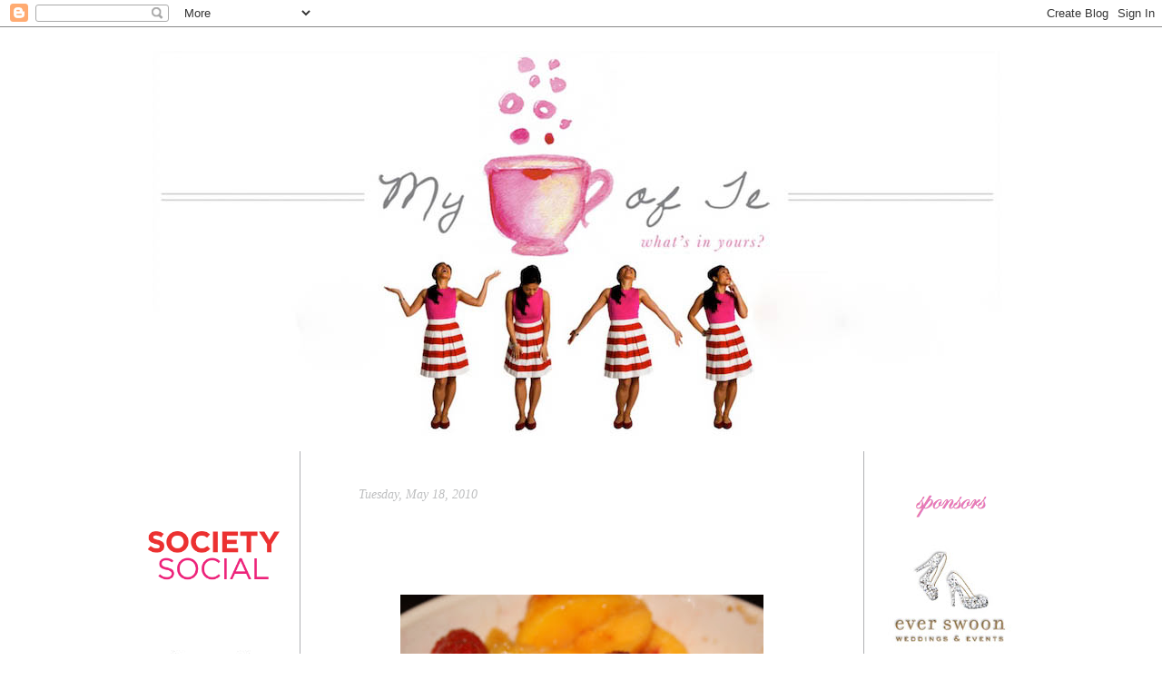

--- FILE ---
content_type: text/html; charset=UTF-8
request_url: https://cupofte.blogspot.com/2010/05/food-adventures-peach-and-strawberry_18.html
body_size: 15502
content:
<!DOCTYPE html>
<html dir='ltr' xmlns='http://www.w3.org/1999/xhtml' xmlns:b='http://www.google.com/2005/gml/b' xmlns:data='http://www.google.com/2005/gml/data' xmlns:expr='http://www.google.com/2005/gml/expr'>
<head>
<link href='https://www.blogger.com/static/v1/widgets/2944754296-widget_css_bundle.css' rel='stylesheet' type='text/css'/>
<meta content='text/html; charset=UTF-8' http-equiv='Content-Type'/>
<meta content='blogger' name='generator'/>
<link href='https://cupofte.blogspot.com/favicon.ico' rel='icon' type='image/x-icon'/>
<link href='http://cupofte.blogspot.com/2010/05/food-adventures-peach-and-strawberry_18.html' rel='canonical'/>
<link rel="alternate" type="application/atom+xml" title="My Cup of Te - Atom" href="https://cupofte.blogspot.com/feeds/posts/default" />
<link rel="alternate" type="application/rss+xml" title="My Cup of Te - RSS" href="https://cupofte.blogspot.com/feeds/posts/default?alt=rss" />
<link rel="service.post" type="application/atom+xml" title="My Cup of Te - Atom" href="https://www.blogger.com/feeds/8913802945174693947/posts/default" />

<link rel="alternate" type="application/atom+xml" title="My Cup of Te - Atom" href="https://cupofte.blogspot.com/feeds/9015661060878562813/comments/default" />
<!--Can't find substitution for tag [blog.ieCssRetrofitLinks]-->
<link href='https://blogger.googleusercontent.com/img/b/R29vZ2xl/AVvXsEiLhZMGTwbFTc41Bymf5nfFkQkArN1-UCLfxj_8dX1ujqkwTBeoRlNnrpmZRpC2Lm4SS5wa-2QrPh3-dAQiVx2vjE-78RL0omZs_z0PtOpGcneUz2QVPLjPvpHD6EV6CZZX_2-llFYcuWA/s400/strawberry+and+peach+crumble.JPG' rel='image_src'/>
<meta content='http://cupofte.blogspot.com/2010/05/food-adventures-peach-and-strawberry_18.html' property='og:url'/>
<meta content='Food Adventures: Peach and Strawberry Crumble' property='og:title'/>
<meta content='The fresh filling! Ready to go into the oven for 45 minutes! and voila, bon appetit! Imagine a long work day... ...full of only salads  and ...' property='og:description'/>
<meta content='https://blogger.googleusercontent.com/img/b/R29vZ2xl/AVvXsEiLhZMGTwbFTc41Bymf5nfFkQkArN1-UCLfxj_8dX1ujqkwTBeoRlNnrpmZRpC2Lm4SS5wa-2QrPh3-dAQiVx2vjE-78RL0omZs_z0PtOpGcneUz2QVPLjPvpHD6EV6CZZX_2-llFYcuWA/w1200-h630-p-k-no-nu/strawberry+and+peach+crumble.JPG' property='og:image'/>
<title>My Cup of Te: Food Adventures: Peach and Strawberry Crumble</title>
<link href='http://www.iconj.com/ico/p/h/phzxm3og6d.ico' rel='shortcut icon' type='image/x-icon'/>
<style id='page-skin-1' type='text/css'><!--
/*
-----------------------------------------------
Lindsay Nicole Design Studio
Custom Blogger Designs
&#169; December 2010
----------------------------------------------- */
/* Variable definitions
========================
<Variable name="bodybgColor" description="Body Background Color"
type="color" default="#FFBBE8">
<Variable name="blogframeColor" description="Blog Background Color"
type="color" default="#800040">
<Variable name="blogBorderColor" description="Blog Border Color"
type="color" default="#800040">
<Variable name="headerbgColor" description="Header Background Color"
type="color" default="#ffffff">
<Variable name="headerBorderColor" description="Header Border Color"
type="color" default="#800040">
<Variable name="blogTitleColor" description="Blog Title Color"
type="color" default="#800040">
<Variable name="blogDescriptionColor" description="Blog Description Color"
type="color" default="#800040">
<Variable name="linkbarbgColor" description="Linkbar Background Color"
type="color" default="#C94093">
<Variable name="linkbarmainBorderColor" description="Linkbar Main Border Color"
type="color" default="#C94093">
<Variable name="linkbarBorderColor" description="Linkbar Border Color"
type="color" default="#9D1961">
<Variable name="linkbarTextColor" description="Linkbar Text Color"
type="color" default="#ffffff">
<Variable name="linkbarTextBgColor" description="Linkbar Text Background Color"
type="color" default="#ffffff">
<Variable name="linkbarHoverBgColor" description="Linkbar Hover Background Color"
type="color" default="#ffffff">
<Variable name="linkbarHoverTextColor" description="Linkbar Hover Text Color"
type="color" default="#9D1961">
<Variable name="contentbgColor" description="Content Background Color"
type="color" default="#ffffff">
<Variable name="contentBorderColor" description="Content Border Color"
type="color" default="#9D1961">
<Variable name="postbgColor" description="Post Background Color"
type="color" default="#ffffff">
<Variable name="postBorderColor" description="Post Border Color"
type="color" default="#ffffff">
<Variable name="postTitleColor" description="Post Title Color"
type="color" default="#000000">
<Variable name="posttitlebgColor" description="Post Title Background Color"
type="color" default="#000000">
<Variable name="posttitleBorderColor" description="Post Title Border Color"
type="color" default="#000000">
<Variable name="dateHeaderColor" description="Date Header Color"
type="color" default="#000000">
<Variable name="dateHeaderHoverColor" description="Date Header Hover Color"
type="color" default="#000000">
<Variable name="textColor" description="Text Color"
type="color" default="#191919">
<Variable name="mainLinkColor" description="Main Link Color"
type="color" default="#333333">
<Variable name="mainHoverLinkColor" description="Main Hover Link Color"
type="color" default="#9D1961">
<Variable name="mainVisitedLinkColor" description="Main Visited Link Color"
type="color" default="#9D1961">
<Variable name="blockquotebgColor" description="Blockquote Background Color"
type="color" default="#191919">
<Variable name="blockquoteBorderColor" description="Blockquote Border Color"
type="color" default="#191919">
<Variable name="blockQuoteColor" description="Blockquote Color"
type="color" default="#191919">
<Variable name="codeTextColor" description="Code Text Color"
type="color" default="#660000">
<Variable name="imagebgColor" description="Photo Background Color"
type="color" default="#f5f5f5">
<Variable name="imageBorderColor" description="Photo Border Color"
type="color" default="#f5f5f5">
<Variable name="postfooterBgColor" description="Postfooter Background Color"
type="color" default="#b8659C">
<Variable name="postfooterBorderColor" description="Postfooter Border Color"
type="color" default="#b8659C">
<Variable name="postfooterTextColor" description="Postfooter Text Color"
type="color" default="#b8659C">
<Variable name="postfooterLinkColor" description="Postfooter Link Color"
type="color" default="#b8659C">
<Variable name="commentTabLinkColor" description="Comment Tab Link Color"
type="color" default="#b8659C">
<Variable name="feedlinksColor" description="Feed Links Color"
type="color" default="#9D1961">
<Variable name="sidebar1bgColor" description="Sidebar1 Background Color"
type="color" default="#FFBBE8">
<Variable name="sidebar1BorderColor" description="Sidebar1 Border Color"
type="color" default="#C94093">
<Variable name="sidebar1HeaderBgColor" description="Sidebar1 Header Background Color"
type="color" default="#ffffff">
<Variable name="sidebar1HeaderBorderColor" description="Sidebar1 Header Border Color"
type="color" default="#C94093">
<Variable name="sidebar1HeaderColor" description="Sidebar1 Header Color"
type="color" default="#000000">
<Variable name="sidebar1TextColor" description="Sidebar1 Text Color"
type="color" default="#9D1961">
<Variable name="sidebar1LinkColor" description="Sidebar1 Link Color"
type="color" default="#9D1961">
<Variable name="sidebar1HoverLinkColor" description="Sidebar1 Hover Link Color"
type="color" default="#000000">
<Variable name="sidebar1VisitedLinkColor" description="Sidebar1 Visited Link Color"
type="color" default="#000000">
<Variable name="sidebarListLineColor" description="Sidebar List Line Color"
type="color" default="#000000">
<Variable name="profileBorderColor" description="Profile Border Color"
type="color" default="#000000">
<Variable name="commentbgColor" description="Comment Background Color"
type="color" default="#9D1961">
<Variable name="commentBorderColor" description="Comment Border Color"
type="color" default="#C94093">
<Variable name="commentboxBgColor" description="Comment Box Background Color"
type="color" default="#9D1961">
<Variable name="commentboxBorderColor" description="Comment Box Border Color"
type="color" default="#C94093">
<Variable name="commentTitleColor" description="Comment Header Color"
type="color" default="#000000">
<Variable name="commentauthorBgColor" description="Comment Author Background Color"
type="color" default="#9D1961">
<Variable name="commentauthorColor" description="Comment Author Color"
type="color" default="#9D1961">
<Variable name="commentTimeStampColor" description="Comment Timestamp Color"
type="color" default="#C94093">
<Variable name="commentTextColor" description="Comment Text Color"
type="color" default="#4c4c4c">
<Variable name="footerbgColor" description="Footer Background Color"
type="color" default="#ffffff">
<Variable name="footerBorderColor" description="Footer Border Color"
type="color" default="#000000">
<Variable name="footerHeaderColor" description="Footer Header Color"
type="color" default="#000000">
<Variable name="footerTextColor" description="Footer Text Color"
type="color" default="#C94093">
<Variable name="footerLinkColor" description="Footer Link Color"
type="color" default="#C94093">
<Variable name="footerHoverLinkColor" description="Footer Hover Link Color"
type="color" default="#C94093">
<Variable name="footerVisitedLinkColor" description="Footer Visited Link Color"
type="color" default="#C94093">
<Variable name="blogTitleFont" description="Blog Title Font"
type="font"
default="normal bold 273% Georgia, Times, serif"
>
<Variable name="blogDescriptionFont" description="Blog Description Font"
type="font"
default="normal normal 104% georgia,helvetica,verdana,Georgia, serif"
>
<Variable name="linkbarTextFont" description="Linkbar Text Font"
type="font"
default="normal normal 77% Verdana, sans-serif"
>
<Variable name="postTitleFont" description="Post Title Font"
type="font"
default="normal bold 180% Georgia, Times, serif"
>
<Variable name="dateHeaderFont" description="Date Header Font"
type="font"
default="normal bold 117% Arial, sans-serif"
>
<Variable name="textFont" description="Text Font"
type="font"
default="normal normal 90% Arial, sans-serif"
>
<Variable name="quoteFont" description="Blog Quote Font"
type="font"
default="normal normal 92% helvetica,tahoma,verdana,arial,times,Sans-serif"
>
<Variable name="sidebarHeaderFont" description="Sidebar Title Font"
type="font"
default="normal bold 117% Arial, sans-serif"
>
<Variable name="sidebarTextFont" description="Sidebar Text Font"
type="font"
default="normal normal 78% Arial, Verdana, sans-serif"
>
<Variable name="postfooterTextFont" description="Post-Footer Text Font"
type="font"
default="normal normal 93% Arial, sans-serif"
>
<Variable name="feedlinksTextFont" description="Feedlinks Text Font"
type="font"
default="normal normal 93% Arial, sans-serif"
>
<Variable name="commentTitleFont" description="Comment Title Font"
type="font"
default="normal bold 120% Arial, sans-serif"
>
<Variable name="commentTextFont" description="Comment Text Font"
type="font"
default="normal normal 95% Arial, sans-serif"
>
<Variable name="footerHeaderFont" description="Footer Header Font"
type="font"
default="normal bold 131% Trebuchet, Trebuchet MS, Arial, sans-serif"
>
<Variable name="footerTextFont" description="Footer Text Font"
type="font"
default="normal normal 76% Trebuchet, Trebuchet MS, Arial, sans-serif"
>
*/
* {margin:0; padding:0;}
body {
margin: 0px 0px 0px 0px;
padding: 0px 0px 0px 0px;
text-align: center;
color: #86878a;
font-family: arial,verdana,helvetica,tahoma,Sans-serif;
font-size: 100%;
width: 100%;
}
#outer-wrapper {
margin: 0 auto;   /* auto - to make the template lay in the screen center */
padding: 0px 0px 0px 0px;
margin-top: 0px;
margin-bottom: 0px;
position: relative;
width: 960px;
text-align: center;
}
#blog-wrapper {
margin: 0 auto;   /* auto - to make the template lay in the screen center */
padding: 0px;
margin-top: 0px;
margin-bottom: 0px;
text-align: center;
position: relative;
width: 960px;
background: #ffffff;
border: 0px double #ffffff;
}
#spacer {clear: both; margin: 0; padding: 0;}
a {color: #191919; text-decoration: none;}
a:hover {color: #191919; text-decoration: none;}
a:visited {color: #262626; text-decoration: none;}
#header-wrapper {
margin: 0px 0px 0px 0px;
padding: 0px;
padding-top: 10px;
padding-bottom: 0px;
width: 960px;
text-align: right;
background: #ffffff;
font: normal normal 151% Century Gothic, monospace;
color: #333333;
}
#header .widget {
margin: 0px 0px 0px 0px;
padding: 0px 0px 0px 0px;
text-align:right;
}
#header {
width: 960px;
margin: 0px 0px 0px 0px;
padding: 0px 0px 0px 0px;
text-align: right;
}
#header a img {
margin: 0px 0px 0px 0px;
padding: 0px 0px 0px 0px;
border: 0;
}
#content-wrapper {
width: 960px;
margin: 10px 0px 0px 0px;
padding: 0px 0px 0px 0px;
position: relative;
background: #ffffff;
border-left: 0px solid #ffffff;
border-right: 0px solid #ffffff;
word-wrap: break-word; /* fix for long text breaking sidebar float in IE */
overflow: hidden; /* fix for long non-text content breaking IE sidebar float */
}
#main-wrapper {
width: 500px;
margin: 0px 0px 40px 0px;
padding: 0px 60px 0px 60px;
border-right: 1px solid #b0b1b4;
border-left: 1px solid #b0b1b4;
word-wrap: break-word; /* fix for long text breaking sidebar float in IE */
overflow: hidden; /* fix for long non-text content breaking IE sidebar float */
}
#main {
margin: 0px 0px 0px 0px;
padding: 0px 0 0 0;
color: #86878a;
font: normal normal 15px Baskerville, Times New Roman, Serif;
}
#main .widget {
margin: 40px 0px 20px 0px;
padding: 0px 0 0 0;
color: #86878a;
font: normal normal 15px Baskerville, Times New Roman, Serif;
}
.main h2 {
margin: 0px 0px 20px 0px;
padding: 0px 0px 0px 0px;
color: #ffffff;
font: normal normal 173% Baskerville, monospace;;
background: #transparent;
text-decoration: none;
text-transform: lowercase;
text-align: left;
line-height: 1.4em;
}
.post {
margin: 0px 0px 0px 0px;
padding: 0px 0px 0px 0px;
line-height: 1.4em;
text-align:justify;
background: #ffffff;
}
.post h3 {
margin: 0px 0px 20px 0px;
padding: 0px 0px 0px 0px;
color: #ffffff;
font: normal normal 173% Baskerville, monospace;;
background: #transparent;
text-decoration: none;
text-transform: lowercase;
text-align: left;
line-height: 1.4em;
}
.post h3 a, .post h3 a:visited {
color: #ffffff;
text-decoration: none;
}
.post h3 a:hover {
color: #333333;
text-decoration: none;
}
.post-header-line-1 {
margin: 0px 0px 10px 4px;
padding: 0px 0px 0px 0px;
background: #ffffff;
text-align: left;
font: italic normal 14px Baskerville, Times New Roman, Serif;
color: #bebfc0;
text-decoration: none;
border-top: 0px solid #4c4c4c;
border-bottom: 0px dotted #4c4c4c;
}
.post-header-line-1 a {
color: #333333;
text-decoration: none;
}
.post-header-line-1 a:hover {
color: #333333;
text-decoration: none;
}
h2.date-header {
margin: 0px 0px 0px 0px;
padding: 0px 0px 0px 0px;
text-align: left;
font: italic normal 14px Baskerville, Times New Roman, Serif;
color: #bebfc0;
text-decoration: none;
}
.date-header span {
margin: 0px 0px 0px 0px;
padding: 0px 0px 0px 0px;
}
.post-body p {
/* Fix bug in IE5/Win with italics in posts */
margin: 0px 0px 0px 0px;
padding: 1px 0px 1px 0px;
display: inline; /* to fix floating-ads wrapping problem in IE */
height: 1%;
overflow: visible;
}
.post-body p a, .post-body p a:visited {
color: #191919;
text-decoration: none;
}
.post-body a:hover {
color: #191919;text-decoration: none;
}
.post ul {
margin: 0px 0px 0px 0px;
padding: 12px 0px 12px 30px;
list-style-type: disc;
font-size: 95%;
}
.post ol {
margin: 0px 0px 0px 0px;
padding: 12px 0px 12px 30px;
font-size: 95%;
}
.post li {
margin: 0px 0px 0px 0px;
padding: 0px 0px 8px 0px;
}
a img {
margin: 0px 0px 0px 0px;
padding: 0px 0px 0px 0px;
border: 0px;
}
.post img {
margin: 0px 0px 0px 0px;
background: #ffffff;
border: 0px solid #ffffff;
}
.post-footer {
display: block;
margin: 30px 0px 50px 0px;
padding: 0px 0px 0px 0px;
text-align: left;
font: italic normal 14px Baskerville, Times New Roman, Serif;
color: #bebfc0;
font-weight: normal;
line-height: 1.5em;
text-decoration: none;
text-transform: none;
height: 48px;
background: url(https://lh3.googleusercontent.com/blogger_img_proxy/AEn0k_vY7z-RG33mL4FMLFY1gB9WCei5h89roASyakKcaHsg7c74XTmVU3dfuInNcMsVQGeyALYRomhqzX2D6zCG1OBn0EPNcbf3sSKKH76Y2qrND9aFMlGGbA=s0-d) no-repeat;
}
.post-footer-line {
margin: 0px 0px 0px 0px;
padding: 0px 0px 0px 0px;
}
.post-footer-line-1, .post-footer-line-2, .post-footer-line-3 {
margin: 0px 0px 0px 0px;
padding: 0px 0px 0px 0px;
}
.post-footer a {
color: #bebfc0;
text-decoration: none;
}
.post-footer a:hover {
color: #bebfc0;
text-decoration: none;
}
.post-footer .post-comment-link a {
margin: 0px 0px 0px 0px;
padding: 0px 0px 0px 0px;
color: #bebfc0;
font-weight: none;
text-decoration: none;
}
.post-footer .post-comment-link a:hover {
color: #191919;
font-weight: normal;
text-decoration: none;
}
.post-footer .post-icons {
margin: 0px 0px 0px 0px;
padding: 0px 0px 0px 0px;
}
.post-footer img {
margin: 0px 0px 0px 0px;
padding: 0px 0px 0px 0px;
background: #ffffff;
}
#blog-pager {
margin: 0px 20px 0px 20px;
padding: 0px 0px 0px 0px;
text-align: center;
font: italic normal 18px Baskerville, Times New Roman, Serif;;
color: #86878a;
}
#blog-pager a {color: #86878a}
#blog-pager a:hover {color: #191919}
#blog-pager-newer-link {
float: left;
margin: 0px 0px 0px 0px;
padding: 0px 0px 0px 0px;
}
#blog-pager-older-link {
float: right;
margin: 0px 0px 0px 0px;
padding: 0px 0px 0px 0px;
}
.feed-links {
margin: 10px 80px 0px 80px;
padding: 0px 0px 0px 0px;
clear: both;
text-align: center;
font: italic normal 18px Baskerville, Times New Roman, Serif;;
color: #86878a;
}
.feed-links a, .feed-links a:visited {color: #86878a}
.feed-links a:hover {color: #191919}
blockquote {
margin: 15px 50px 15px 50px;
padding: 8px 12px 8px 12px;
font: normal normal 105% Baskerville, Times New Roman, Serif;;
color: #4c4c4c;
background: #ffffff;
border-top: 1px solid #ffffff;
border-bottom: 1px solid #ffffff;
}
code {
color: #4c4c4c;
font-size: 110%;
}
#side-wrapper1 {
width: 150px;
float: left;
margin: 40px 20px 0px 0px;
padding: 0px 0px 0px 0px;
word-wrap: break-word; /* fix for long text breaking sidebar float in IE */
overflow: hidden; /* fix for long non-text content breaking IE sidebar float */
position: relative;
z-index: 1;
}
#side-wrapper {
float: left;
margin: 0px 0px 0px 0px;
padding: 0px 0px 0px 0px;
word-wrap: break-word; /* fix for long text breaking sidebar float in IE */
overflow: hidden; /* fix for long non-text content breaking IE sidebar float */
}
.sidebar {
margin: 0px 0px 0px 0px;
padding: 0px 0px 0px 0px;
text-align: center;
font: italic normal 15px Baskerville, Times New Roman, Serif;
}
#sidebar1 {
width: 150px;
margin: 0px 0px 0px 0px;
padding: 0px 0px 0px 0px;
color: #9e9ea1;
line-height: 1.4em;
text-align:center;
border-top: 0px dotted #ffffff;
}
#sidebar1 .widget {
margin: 0px 0px 15px 0px;
padding: 0px 0px 0px 0px;
background: #ffffff;
border: 0px solid #ffffff;
}
#sidebar1 h2 {
margin: 0;
padding: 0;
visibility: hidden;
display: none;
}
.sidebar ul {
margin: 0px 0px 0px 0px;
padding: 0px 0px 0px 0px;
}
.sidebar li {
margin: 0px 0px 0px 0px;
padding: 0px 0px 0px 0px;
line-height: 1.8em;
list-style-type: none;
border-bottom: 0px solid #ffffff;
}
#sidebar1 a {
color: #9e9ea1;
text-decoration: none;
}
#sidebar1 a:hover {
text-decoration: none;
color: #4c4c4c;
}
#sidebar1 a:visited {
text-decoration: none;
color: #9e9ea1;
}
#side-wrapper2 {
width: 150px;
float: right;
position: relative;
margin: 40px 0px 0px 0px;
padding: 0px 0px 0px 0px;
word-wrap: break-word; /* fix for long text breaking sidebar float in IE */
overflow: hidden; /* fix for long non-text content breaking IE sidebar float */
}
#sidebar2 {
width: 150px;
margin: 0px 0px 0px 0px;
padding: 0px 0px 0px 0px;
color: #9e9ea1;
line-height: 1.4em;
text-align:center;
font-weight: light;
border-top: 0px dotted #ffffff;
}
#sidebar2 .widget {
margin: 0px 0px 0px 0px;
padding: 0px 0px 0px 0px;
background: #ffffff;
border: 0px solid #ffffff;
}
#sidebar2 h2 {
margin: 0px 0px 0px 0px;
padding: 0px 0px 0px 0px;
text-align: center;
color: #ffffff;
font: normal normal 15px Baskerville, Times New Roman, Serif;
text-transform: lowercase;
text-decoration: none;
background: #ffffff;
border-bottom: 0px solid #918c7f;
border-top: 0px dotted #918c7f;
}
#sidebar2 a {
color: #9e9ea1;
text-decoration: none;
}
#sidebar2 a:hover {
text-decoration: none;
color: #4c4c4c;
}
#sidebar2 a:visited {
text-decoration: none;
color: #9e9ea1;
}
.sidebar img {
text-align: center;
margin: 0px 0px 0px 0px;
padding: 0px 0px 0px 0px;
border: 0px solid #ffffff;
}
.sidebar a img {
text-align: center;
margin: 0px 0px 0px 0px;
padding: 0px 0px 0px 0px;
border: 0px solid #ffffff;
}
.sidebar a .profile-img {
text-align: center;
margin: 0px 10px 0px 10px;
padding: 0px 0px 0px 0px;
border: 0px solid #ffffff;
}
.profile-textblock {
margin: 0px 0px 0px 0px;
padding: 3px 0px 3px 0px;
line-height: 1.4em;
/* border-top: 1px solid #ffffff;
border-bottom: 1px solid #ffffff; */
}
.profile-datablock {
margin: 2px 0px 5px 0px;
padding: 0px 0px 0px 0px;
}
.profile-data {
margin: 0px 0px 0px 0px;
padding: 0px 0px 0px 0px;
font-weight: normal;
font-style: italic;
}
.profile-link {
margin: 0px 0px 0px 0px;
padding: 0px 0px 0px 0px;
}
#comments {
margin: 0px 20px 0px 20px;
padding: 0px 30px 0px 30px;
text-align: left;
color: #86878a;
font: normal normal 14px Baskerville, Times New Roman, Serif;;
line-height: 1.4em;
}
.comments-singleblock {
margin: 0px 0px 10px 0px;
padding: 0px 0px 0px 0px;
background: #ffffff;
float: left;
border-bottom: 1px solid #ffffff;
}
/* comment-header */
#comments h4, .comment-form h3 {
margin: 30px 0px 20px 0px;
padding: 0px 0px 0px 0px;
color: #86878a;
font: normal normal 16px Baskerville, Garamond, monospace;
}
.deleted-comment {
font-style:italic;
color:gray;
margin: 5px 0px 5px 0px;
}
.comment-author {
margin: 20px 0px 0px 0px;
padding: 0px 0px 0px 0px;
color: #86878a;
font-weight: normal;
background: #ffffff;
border-bottom: 0px solid #ffffff;
}
.comment-author a {color: #86878a; text-decoration: none;}
.comment-author a:hover {color: #86878a; text-decoration: underline;}
.comment-author a:visited {color: #86878a; text-decoration: none;}
.comment-body {margin: 0; padding: 1px 0px 0px 30px;}
.comment-body p {margin: 0; padding: 0; font-style: none;}
.comment-footer, .comment-footer a {color: #86878a; margin: 0px 0px 0px 0px; padding: 4px 0px 20px 0px;}
.comment-timestamp {
margin: 0px 30px 30px 20px;
padding: 0px 0px 0px 0px;
color: #86878a;
font-size: 90%;
}
.comment-timestamp a {
color: #86878a;
text-decoration: none;
}
.comment-timestamp a:hover {color: #86878a; text-decoration: none;}
#comments ul {margin: 10; padding: 0; list-style-type: none;}
#comments li {margin: 0; padding: 0;}
a.comment-link {
/* ie5.0/win doesn't apply padding to inline elements,
so we hide these two declarations from it */
padding: 0px 0px 0px 0px;
}
html>body a.comment-link {
/* respecified, for ie5/mac's benefit */
padding-left: 0px;
}
#backlinks {
margin: 0px 0px 20px 0px
text-decoration: none;
}
#backlinks-container a {color: #86878a; text-decoration: none;}
#backlinks-container a:hover {color: #86878a; text-decoration: none;}
#backlinks-container a:visited {color: #86878a; text-decoration: none;}
.comment-form {
margin: 30px 0px 0px 0px;
padding: 0px 0px 0px 0px;
color: #86878a;
}
.comment-form a {color: #86878a;}
#footer-wrapper {
clear: both;
display: inline; /* handles IE margin bug */
float: left;
width: 1000px;
margin: 0px 0px 0px 0px;
padding: 0px 0px 0px 0px;
}
#footer {
margin: 0px 0px 0px 0px;
padding: 10px 0px 10px 0px;
width: 1000px;
text-align: right;
color: #4c4c4c;
font: normal normal 66% Baskerville, Times New Roman, Serif;;
line-height: 1.4em;
background: #ffffff;
border-top: 0px dotted #4c4c4c;
}
#footer h2 {
margin: 0px 0px 0px 0px;
padding: 0px 0px 0px 0px;
color: #4c4c4c;
font: normal normal 104% Baskerville, Times New Roman, Serif;;
}
#footer .widget {
margin: 0px 0px 0px 0px;
padding: 0px 20px 0px 20px;
}
.footer p {margin: 0; padding: 0}
.footer a {
color: #4c4c4c;
text-decoration: none;
}
.footer a:hover {
color: #4c4c4c;
text-decoration: none;
}
.footer a:visited {
color: #4c4c4c;
text-decoration: none;
}
/* ************ END OF CSS STYLING ************ */
/** Page structure tweaks for layout editor wireframe */
body#layout #main,
body#layout #sidebar {
padding: 0;
}
body{background: #ffffff;
background-attachment: fixed;}
--></style>
<link href="//lindsaynicoledesign.webs.com/sifr.css" media="all" rel="stylesheet" type="text/css">
<script src="//lindsaynicoledesign.webs.com/sifr.js" type="text/javascript"></script>
<script src="//lindsaynicoledesign.webs.com/roxy/blogger-sifr.js" type="text/javascript"></script>
<script type='text/javascript'>
function slideSwitch() {
    var $active = $('#slideshow IMG.active');

    if ( $active.length == 0 ) $active = $('#slideshow IMG:last');

    // use this to pull the images in the order they appear in the markup
    var $next =  $active.next().length ? $active.next()
        : $('#slideshow IMG:first');

    // uncomment the 3 lines below to pull the images in random order
    
    // var $sibs  = $active.siblings();
    // var rndNum = Math.floor(Math.random() * $sibs.length );
    // var $next  = $( $sibs[ rndNum ] );


    $active.addClass('last-active');

    $next.css({opacity: 0.0})
        .addClass('active')
        .animate({opacity: 1.0}, 1000, function() {
            $active.removeClass('active last-active');
        });
}

$(function() {
    setInterval( "slideSwitch()", 4000 );
});

</script>
<link href='https://www.blogger.com/dyn-css/authorization.css?targetBlogID=8913802945174693947&amp;zx=1226c8d5-20ab-4cfb-a70e-7ef9a627335c' media='none' onload='if(media!=&#39;all&#39;)media=&#39;all&#39;' rel='stylesheet'/><noscript><link href='https://www.blogger.com/dyn-css/authorization.css?targetBlogID=8913802945174693947&amp;zx=1226c8d5-20ab-4cfb-a70e-7ef9a627335c' rel='stylesheet'/></noscript>
<meta name='google-adsense-platform-account' content='ca-host-pub-1556223355139109'/>
<meta name='google-adsense-platform-domain' content='blogspot.com'/>

</head>
<body>
<div class='navbar section' id='navbar'><div class='widget Navbar' data-version='1' id='Navbar1'><script type="text/javascript">
    function setAttributeOnload(object, attribute, val) {
      if(window.addEventListener) {
        window.addEventListener('load',
          function(){ object[attribute] = val; }, false);
      } else {
        window.attachEvent('onload', function(){ object[attribute] = val; });
      }
    }
  </script>
<div id="navbar-iframe-container"></div>
<script type="text/javascript" src="https://apis.google.com/js/platform.js"></script>
<script type="text/javascript">
      gapi.load("gapi.iframes:gapi.iframes.style.bubble", function() {
        if (gapi.iframes && gapi.iframes.getContext) {
          gapi.iframes.getContext().openChild({
              url: 'https://www.blogger.com/navbar/8913802945174693947?po\x3d9015661060878562813\x26origin\x3dhttps://cupofte.blogspot.com',
              where: document.getElementById("navbar-iframe-container"),
              id: "navbar-iframe"
          });
        }
      });
    </script><script type="text/javascript">
(function() {
var script = document.createElement('script');
script.type = 'text/javascript';
script.src = '//pagead2.googlesyndication.com/pagead/js/google_top_exp.js';
var head = document.getElementsByTagName('head')[0];
if (head) {
head.appendChild(script);
}})();
</script>
</div></div>
<div id='outer-wrapper'>
<!-- skip links for text browsers -->
<span id='skiplinks' style='display:none;'>
<a href='#main'>skip to main </a> |
<a href='#sidebar'>skip to sidebar</a>
</span>
<div id='blog-wrapper'>
<div id='header-wrapper'>
<div class='header section' id='header'><div class='widget Image' data-version='1' id='Image1'>
<div class='widget-content'>
<a href='http://cupofte.blogspot.com/'>
<img alt='' height='441' id='Image1_img' src='https://blogger.googleusercontent.com/img/b/R29vZ2xl/AVvXsEipGAHwkV22j1yizq5ool0COwVe96M8_Z8-Dhs2PoXcQYmZcjjbyDpItPz3iGBDRbhbVfIIN-xchr3ww8nAotkTyooiCJus_IGG1OZUXCuQUqfz_vlv-IT5nzIcUfezu4gp5WfHlHDh-io/s1600/Desktop59-2.jpg' width='960'/>
</a>
<br/>
</div>
</div></div>
</div>
<div id='content-wrapper'>
<div id='side-wrapper1'>
<div class='sidebar section' id='sidebar1'><div class='widget Image' data-version='1' id='Image2'>
<h2>.</h2>
<div class='widget-content'>
<a href='http://www.shopsocietysocial.com'>
<img alt='.' height='150' id='Image2_img' src='https://blogger.googleusercontent.com/img/b/R29vZ2xl/AVvXsEgexLfroiwP4zFFTsgBa8AunnR4zGZJYscmNllHrDJZpH28YpDwg_hznT7jIAS5X5fTQGYvp0PjJG98YFzetbCdBLuSkD-qm1sD7ljvG4k_CDGNeO5TikcQo4XN14qD2DagGMJohWWlDO8/s1600/Logo_Square_transparentbg.png' width='150'/>
</a>
<br/>
</div>
<div class='clear'></div>
</div><div class='widget Image' data-version='1' id='Image10'>
<h2>my cup of te</h2>
<div class='widget-content'>
<a href='http://cupofte.blogspot.com/p/my-cup-of-te.html'>
<img alt='my cup of te' height='42' id='Image10_img' src='https://blogger.googleusercontent.com/img/b/R29vZ2xl/AVvXsEgQmHCzfnoS18enF1F6JC-qdirmYDGLBVToeJE3NEG2BKaVXMZeYHa5oVGxVbKv-KDir-n28PX-r3_JjQV-R4V5xDiMYs2PLxD0e_38jFM8wY9_OtTk9IGWgQDS_SyvtFtwxKDxcTZJlek2/s1600/live+sparkly.JPG' width='127'/>
</a>
<br/>
</div>
</div><div class='widget Image' data-version='1' id='Image9'>
<h2>about me</h2>
<div class='widget-content'>
<a href='http://cupofte.blogspot.com/p/about-me.html'>
<img alt='about me' height='30' id='Image9_img' src='https://blogger.googleusercontent.com/img/b/R29vZ2xl/AVvXsEhcUa7MgTzcRjdRg1svkyPw_9BpvRjfD4lHBCY2SgXk6Jj84sqdpeAyB4KgNgEEVi-tsYdTr0O4ijOtjTI9z_iJ513aQiRJl9vw4kZJjeU17TlJGj9NNmDGuArBMMlLB11Vlhkfc7lg8Vj7/s1600-r/2orig.png' width='150'/>
</a>
<br/>
</div>
</div><div class='widget Image' data-version='1' id='Image6'>
<h2>archive</h2>
<div class='widget-content'>
<a href='http://cupofte.blogspot.com/p/archive.html'>
<img alt='archive' height='30' id='Image6_img' src='https://blogger.googleusercontent.com/img/b/R29vZ2xl/AVvXsEiYGE-LSknSXW-Crz9IBsyCS4hPWQT-giu70AADZ6A1QwIbz00r8sMSS0YAcG-_EKXdmyya_wHHHHIgbr4HmStI_cO5QXgaJsoCu2njAmPe9Xd4hPiv8KOr-4yDrbmHNYXdzLj5aZMuNWhZ/s1600-r/5orig.png' width='150'/>
</a>
<br/>
</div>
</div><div class='widget Image' data-version='1' id='Image7'>
<h2>subscribe</h2>
<div class='widget-content'>
<a href='http://cupofte.blogspot.com/p/subscribe.html'>
<img alt='subscribe' height='30' id='Image7_img' src='https://blogger.googleusercontent.com/img/b/R29vZ2xl/AVvXsEjzVkzg0kE3fzlmTAFuZmAG5PfMJRZTrO99qP-8Lem81wOTxok0CSZoTqYa3tdAv0woFp3UfXbYQlKt_CcCjTXbN0hw6_Rx27iNBrvyxC-XrhDdFinxQg9gEP-v5dGFxKEXPM9Lx9T2LlqL/s1600-r/4orig.png' width='150'/>
</a>
<br/>
</div>
</div><div class='widget Image' data-version='1' id='Image8'>
<h2>contact</h2>
<div class='widget-content'>
<a href='http://cupofte.blogspot.com/p/contact.html'>
<img alt='contact' height='30' id='Image8_img' src='https://blogger.googleusercontent.com/img/b/R29vZ2xl/AVvXsEgPIiQcJLRm7hlNFIOHBlBlUVwtfobvkcWmhMCaT0mM5I3U3KAJm-saQz4sI0bubZcRxYAq8782JfyAmPBFMY5K7l6bVFep1uKzF0ArYhbep6YrMKkg6P-wk4uECNFUf93O5ONnR838xrUg/s1600-r/3.png' width='150'/>
</a>
<br/>
</div>
</div><div class='widget Image' data-version='1' id='Image5'>
<h2>facebook</h2>
<div class='widget-content'>
<a href='http://www.facebook.com/roxyowens' target='_blank'>
<img alt='facebook' height='30' id='Image5_img' src='https://blogger.googleusercontent.com/img/b/R29vZ2xl/AVvXsEg7uAvNo__ZwGKhztGkJwHMTzijoSoSOk76B1L5V13VfyKyfCoCOIDmod7ggEzytHF_AKbdNX9Ao4PBXuxqUguR5zFlcTVb8mp8VZX5g6yD4CAZ-5XlMCPWTeOX3fnqkv1fNQOqwOBht5DB/s1600-r/6.png' width='150'/>
</a>
<br/>
</div>
</div><div class='widget Image' data-version='1' id='Image4'>
<h2>twitter</h2>
<div class='widget-content'>
<a href='http://twitter.com/MyCupofTe' target='_blank'>
<img alt='twitter' height='30' id='Image4_img' src='https://blogger.googleusercontent.com/img/b/R29vZ2xl/AVvXsEjcl8kSfpl-STv9sZ1k64Z_1b4ww1wOTzSSyBoJmWj3UNfvMRTSiKsy3-a0tPZghaSnWdwXH4MEJ0fXJljxxYJHeeKCON9IjPdUYon1JJkTt6t-lE-jwBfkVLpBXVHcmGACg-MXA61MSDHw/s1600-r/7.png' width='150'/>
</a>
<br/>
</div>
</div><div class='widget Image' data-version='1' id='Image13'>
<div class='widget-content'>
<a href='http://cupofte.blogspot.com/p/contact.html'>
<img alt='' height='102' id='Image13_img' src='https://blogger.googleusercontent.com/img/b/R29vZ2xl/AVvXsEi1de9y7dFKLKX839d8z8LjMw2oU-c4nyXYSYHPNVUJs7PDRrSyRx75V7uqi9Tb7R9V8V5gPqcMhlFpjVmXdIjAIH3VUKyaxV8L1lMMf2M_JeddD2D2G0ePRyrzdTglUIYRtQheG3NyV-I/s150/sponsor2.png' width='150'/>
</a>
<br/>
</div>
<div class='clear'></div>
</div><div class='widget Image' data-version='1' id='Image14'>
<div class='widget-content'>
<img alt='' height='24' id='Image14_img' src='https://blogger.googleusercontent.com/img/b/R29vZ2xl/AVvXsEjZqrrnKRtdkxUwOm7lqj4avOSX1ffoxWWW2MIMCLPR8k5N28yW7ulSIPhg4AVOFXnK5MJpxIBVpyUG2na7ps1X-MFo0eDH_spHCDMM19mkbLY4-3Hf0aXnrFF1CH4jBBH6FR0Qk9jfNJM/s150/sponsor2+copy.png.jpg' width='115'/>
<br/>
</div>
<div class='clear'></div>
</div><div class='widget Image' data-version='1' id='Image15'>
<div class='widget-content'>
<img alt='' height='31' id='Image15_img' src='https://blogger.googleusercontent.com/img/b/R29vZ2xl/AVvXsEiIJtuw6-UxOOXwkXv9_fDooB1ZJMh5NpMXT0m0A4EDnGawWbNVk4d2wrG-P7Tp4ZDjNxnPzs3GJEC5I3uU1CC-oKnmQ-Yu7j9PAtdjRttqbJlb9CDSpPgRQVazaD3uDtR0mQeOWkAGZD4/s150/Screen+Shot+2012-06-22+at+1.10.21+PM.png' width='141'/>
<br/>
</div>
<div class='clear'></div>
</div><div class='widget LinkList' data-version='1' id='LinkList2'>
<div class='widget-content'>
<ul>
<li><a href='http://blog.therecomesayes.com/2012/06/guest-post-my-cup-of-te/'>A NYC Cocktail Culture Crawl</a></li>
<li><a href='http://notetoself.typepad.com/note_to_self/2012/03/guest-post-roxy.html'>Bar Glass Encyclopedia</a></li>
<li><a href='http://boticca.com/blog/roxy-owens-of-cup-of-te-pairs-exotic-accessories-with-insatiable-wanderlust/'>Boticca Style Curator</a></li>
<li><a href='http://smallshopstudio.com/2012/02/22/brand-love-society-social/'>Brand Love</a></li>
<li><a href='http://www.mimiandmegblog.com/2011/12/holiday-tradition-wishlist-roxy.html'>Holiday Wish List + Tradition</a></li>
<li><a href='http://fificheek.blogspot.com/2011/12/how-to-stock-bar-from-society-social.html'>How to Stock a Bar Cart</a></li>
<li><a href='http://everswoon.com/2012/03/08/love-story-roxy-and-alans-day-after-shoot/'>Our Love Story</a></li>
<li><a href='http://apieceoftoastblog.com/a-piece-of-toast/2012/6/14/styled-by-roxy-society-social.html'>What She Wishes She Was Wearing</a></li>
</ul>
<div class='clear'></div>
</div>
</div><div class='widget HTML' data-version='1' id='HTML1'>
<h2 class='title'>analytics code</h2>
<div class='widget-content'>
<script type="text/javascript">

  var _gaq = _gaq || [];
  _gaq.push(['_setAccount', 'UA-20249177-1']);
  _gaq.push(['_trackPageview']);

  (function() {
    var ga = document.createElement('script'); ga.type = 'text/javascript'; ga.async = true;
    ga.src = ('https:' == document.location.protocol ? 'https://ssl' : 'http://www') + '.google-analytics.com/ga.js';
    var s = document.getElementsByTagName('script')[0]; s.parentNode.insertBefore(ga, s);
  })();

</script>
</div>
</div></div>
</div>
<div id='side-wrapper2'>
<div class='sidebar section' id='sidebar2'><div class='widget Image' data-version='1' id='Image11'>
<div class='widget-content'>
<img alt='' height='41' id='Image11_img' src='https://blogger.googleusercontent.com/img/b/R29vZ2xl/AVvXsEhh1H2Q4D1snZH2urXNaAQfXErvO7vzwY37b8ziL4WHN5OeM3EVDS8UAVAJDqSA4cVIjkKGPPTNsfrgIblteA2liKoMza8k8JY3dKH-zcIamrQfTIglM9wXbxvvtBKJ4bBXYD0xbahHkFU/s150/Screen+Shot+2012-06-21+at+11.16.57+AM.png' width='95'/>
<br/>
</div>
<div class='clear'></div>
</div><div class='widget Image' data-version='1' id='Image18'>
<div class='widget-content'>
<a href='http://everswoon.com/'>
<img alt='' height='150' id='Image18_img' src='https://blogger.googleusercontent.com/img/b/R29vZ2xl/AVvXsEg-deEurn9eatbVaXjvN-SVwkNAlFK_foqleCWXTUM7w6jJnJ3qMKkebPeKyFwbtbEkjAnCzWw0o1tdb7MpDTwyyRE5l3-4ZN8051eaHjJm8fmK3-mdr1V0iXR4VQrMe-nyFdN0PqNWQpI/s150/ever-swoon-btn.jpg' width='150'/>
</a>
<br/>
</div>
<div class='clear'></div>
</div><div class='widget Image' data-version='1' id='Image16'>
<div class='widget-content'>
<a href='http://www.kimberlylewishome.com/'>
<img alt='' height='150' id='Image16_img' src='https://blogger.googleusercontent.com/img/b/R29vZ2xl/AVvXsEji9PVHCewrf9IUfBF7N1ZSZ1B-qIjU_A6jYkM45fZ2NgwAzz_u4eahFGk8vsQu8zD9VgVhwZ8ncGjtk1dlAUXvWzyGDNVSJSLpdvudnCYhJ4EtXU8iJYTFzAClPp_lnQCz1Fx4So66BYA/s150/chicklet.jpeg' width='147'/>
</a>
<br/>
</div>
<div class='clear'></div>
</div><div class='widget Image' data-version='1' id='Image12'>
<div class='widget-content'>
<a href='http://www.lorenhope.com/'>
<img alt='' height='150' id='Image12_img' src='https://blogger.googleusercontent.com/img/b/R29vZ2xl/AVvXsEhMQJeD_9cZI09LV_snnzxsF-hAeAp_i2NqPSDlIseArxueIh-hS3Z40N76uX1vtOpXranyJDhOyOfWBL5r_AstZpUGGaVF2Jw-jVtn3qQxx0oC4PwYZGT2Ml6j02Ait_uj0oHo4BlbIX4/s150/2012lhd.jpg' width='150'/>
</a>
<br/>
</div>
<div class='clear'></div>
</div><div class='widget Image' data-version='1' id='Image17'>
<div class='widget-content'>
<a href='http://poplinandqueen.com/'>
<img alt='' height='150' id='Image17_img' src='https://blogger.googleusercontent.com/img/b/R29vZ2xl/AVvXsEi59bLsNCpecKC-mfNW5ddqGEmmheflGxn8DpWpkeyz4MEI0gtw58dw_oDxJ97pLQGoBHK8ViaMA4schO5IJ0i6KfUQgdwFPrxK-cGZqSKrbCfhDjf0l9zdttHar_1Z91r0MIEQVjscFJk/s150/0.png' width='150'/>
</a>
<br/>
</div>
<div class='clear'></div>
</div><div class='widget Image' data-version='1' id='Image3'>
<div class='widget-content'>
<img alt='' height='91' id='Image3_img' src='https://blogger.googleusercontent.com/img/b/R29vZ2xl/AVvXsEjttpkvuAcgQjyOPAB6kVAWG9Koe7pAQaTVsbQTu-6jNklXaVcU-FfP7D_ur2c78-VugymyYlLoCFXYHJfidUc74Byt87K8go1py9pb1GY17cILSyQZ-sSH1vZi8hyNvEJ7h6kV1M9UVPtP/s1600/reads.png' width='150'/>
<br/>
</div>
</div><div class='widget LinkList' data-version='1' id='LinkList1'>
<div class='widget-content'>
<ul>
<li><a href='http://www.joannagoddard.blogspot.com/' target='_blank'>A Cup of Jo</a></li>
<li><a href='http://alovelybeing.com/' target='_blank'>A Lovely Being</a></li>
<li><a href='http://apieceoftoastblog.com/' target='_blank'>A Piece of Toast</a></li>
<li><a href='http://asubtlerevelry.com/' target='_blank'>A Subtle Revelry</a></li>
<li><a href='http://adrienneats.blogspot.com/' target='_blank'>Adrienne Eats</a></li>
<li><a href='http://atlantic-pacific.blogspot.com/' target='_blank'>Atlantic-Pacific</a></li>
<li><a href='http://brightbazaar.blogspot.com/' target='_blank'>Bright Bazaar</a></li>
<li><a href='http://camillestyles.com/' target='_blank'>Camille Styles</a></li>
<li><a href='http://chevronsandstripes.com/' target='_blank'>Chevrons and Stripes</a></li>
<li><a href='http://cupcakesforbreakfast.com/' target='_blank'>Cupcakes for Breakfast</a></li>
<li><a href='http://www.damselindior.com/' target='_blank'>Damsel in Dior</a></li>
<li><a href='http://www.mackenziehoran.com/' target='_blank'>Design Darling</a></li>
<li><a href='http://www.designlovefest.com/' target='_blank'>Design Love Fest</a></li>
<li><a href='http://designmanifest.blogspot.com/' target='_blank'>Design Manifest</a></li>
<li><a href='http://designstiles.me/' target='_blank'>DesignstILes</a></li>
<li><a href='http://domestikatedlife.com/' target='_blank'>Domestikated Life</a></li>
<li><a href='http://www.dreamsandjeans.com/' target='_blank'>Dreams + Jeans</a></li>
<li><a href='http://fificheek.blogspot.com/' target='_blank'>Fifi Cheek</a></li>
<li><a href='http://www.garancedore.fr/' target='_blank'>Garance Doré</a></li>
<li><a href='http://www.greyandscout.com/' target='_blank'>Grey and Scout</a></li>
<li><a href='http://www.kellymarket.com/' target='_blank'>Kelly Market</a></li>
<li><a href='http://littlegreennotebook.blogspot.com/' target='_blank'>Little Green Notebook</a></li>
<li><a href='http://looklingerlove.blogspot.com/' target='_blank'>Look Linger Love</a></li>
<li><a href='http://www.lovelyindeed.com/' target='_blank'>Lovely Indeed</a></li>
<li><a href='http://luellajune.com/' target='_blank'>Luella & June</a></li>
<li><a href='http://luxeandlillies.blogspot.com/' target='_blank'>Luxe + Lillies</a></li>
<li><a href='http://www.madebygirl.com/' target='_blank'>Made By Girl</a></li>
<li><a href='http://www.muchtomydelight.com/' target='_blank'>Much to My Delight</a></li>
<li><a href='http://notetoself.typepad.com/' target='_blank'>Note to Self</a></li>
<li><a href='http://www.ohjoy.blogs.com/' target='_blank'>Oh Joy!</a></li>
<li><a href='http://www.shoandtellblog.com/' target='_blank'>Sho & Tell</a></li>
<li><a href='http://www.shopsweetthings.com/' target='_blank'>Shop Sweet Things</a></li>
<li><a href='http://smallshopstudio.com/blog/' target='_blank'>Small Shop</a></li>
<li><a href='http://smithratliff.com/' target='_blank'>Smith & Ratliff</a></li>
<li><a href='http://www.stripesandsequins.com/' target='_blank'>Stripes & Sequins</a></li>
<li><a href='http://everswoon.com/blog/' target='_blank'>Studio Swoon</a></li>
<li><a href='http://sunday-suppers.com/' target='_blank'>Sunday Suppers</a></li>
<li><a href='http://horchata-jessieleigh.blogspot.com/' target='_blank'>Th Long and Short of It</a></li>
<li><a href='http://www.megbiram.com/blog/' target='_blank'>The Edit</a></li>
<li><a href='http://www.thepursuitofstyle.com/' target='_blank'>The Pursuit of Style</a></li>
<li><a href='http://thesartorialist.blogspot.com/' target='_blank'>The Sartorialist</a></li>
<li><a href='http://www.inslee.net/blog/' target='_blank'>The Sketch Book</a></li>
<li><a href='http://blog.therecomesayes.com/' target='_blank'>There Comes A Yes</a></li>
<li><a href='http://lawrencete.wordpress.com/' target='_blank'>Thesis Studios</a></li>
<li><a href='http://www.yoursouthernpeach.com/' target='_blank'>Your Southern Peach</a></li>
</ul>
</div>
</div><div class='widget Followers' data-version='1' id='Followers1'>
<h2 class='title'>Followers</h2>
<div class='widget-content'>
<div id='Followers1-wrapper'>
<div style='margin-right:2px;'>
<div><script type="text/javascript" src="https://apis.google.com/js/platform.js"></script>
<div id="followers-iframe-container"></div>
<script type="text/javascript">
    window.followersIframe = null;
    function followersIframeOpen(url) {
      gapi.load("gapi.iframes", function() {
        if (gapi.iframes && gapi.iframes.getContext) {
          window.followersIframe = gapi.iframes.getContext().openChild({
            url: url,
            where: document.getElementById("followers-iframe-container"),
            messageHandlersFilter: gapi.iframes.CROSS_ORIGIN_IFRAMES_FILTER,
            messageHandlers: {
              '_ready': function(obj) {
                window.followersIframe.getIframeEl().height = obj.height;
              },
              'reset': function() {
                window.followersIframe.close();
                followersIframeOpen("https://www.blogger.com/followers/frame/8913802945174693947?colors\x3dCgt0cmFuc3BhcmVudBILdHJhbnNwYXJlbnQaByM4Njg3OGEiByMwMDAwMDAqByNGRkZGRkYyByMwMDAwMDA6ByM4Njg3OGFCByMwMDAwMDBKByMwMDAwMDBSByNGRkZGRkZaC3RyYW5zcGFyZW50\x26pageSize\x3d21\x26hl\x3den\x26origin\x3dhttps://cupofte.blogspot.com");
              },
              'open': function(url) {
                window.followersIframe.close();
                followersIframeOpen(url);
              }
            }
          });
        }
      });
    }
    followersIframeOpen("https://www.blogger.com/followers/frame/8913802945174693947?colors\x3dCgt0cmFuc3BhcmVudBILdHJhbnNwYXJlbnQaByM4Njg3OGEiByMwMDAwMDAqByNGRkZGRkYyByMwMDAwMDA6ByM4Njg3OGFCByMwMDAwMDBKByMwMDAwMDBSByNGRkZGRkZaC3RyYW5zcGFyZW50\x26pageSize\x3d21\x26hl\x3den\x26origin\x3dhttps://cupofte.blogspot.com");
  </script></div>
</div>
</div>
<div class='clear'></div>
</div>
</div></div>
</div>
<div id='main-wrapper'>
<div class='main section' id='main'><div class='widget BlogArchive' data-version='1' id='BlogArchive1'>
</div><div class='widget Blog' data-version='1' id='Blog1'>
<div class='blog-posts'>
<!--Can't find substitution for tag [defaultAdStart]-->

        <div class="date-outer">
      
<h4 class='post-header-line-1'><span>Tuesday, May 18, 2010</span></h4>

        <div class="date-posts">
      
<div class='post-outer'>
<div class='post'>
<a name='9015661060878562813'></a>
<h3 class='post-title'>
<a href='https://cupofte.blogspot.com/2010/05/food-adventures-peach-and-strawberry_18.html'>Food Adventures: Peach and Strawberry Crumble</a>
</h3>
<div class='post-header-line-1'>
</div>
<div class='post-body' id='post-9015661060878562813'>
<div style="text-align: center;"><a href="https://blogger.googleusercontent.com/img/b/R29vZ2xl/AVvXsEiLhZMGTwbFTc41Bymf5nfFkQkArN1-UCLfxj_8dX1ujqkwTBeoRlNnrpmZRpC2Lm4SS5wa-2QrPh3-dAQiVx2vjE-78RL0omZs_z0PtOpGcneUz2QVPLjPvpHD6EV6CZZX_2-llFYcuWA/s1600/strawberry+and+peach+crumble.JPG" onblur="try  {parent.deselectBloggerImageGracefully();} catch(e) {}"><img alt="" border="0" id="BLOGGER_PHOTO_ID_5468317577366271058" src="https://blogger.googleusercontent.com/img/b/R29vZ2xl/AVvXsEiLhZMGTwbFTc41Bymf5nfFkQkArN1-UCLfxj_8dX1ujqkwTBeoRlNnrpmZRpC2Lm4SS5wa-2QrPh3-dAQiVx2vjE-78RL0omZs_z0PtOpGcneUz2QVPLjPvpHD6EV6CZZX_2-llFYcuWA/s400/strawberry+and+peach+crumble.JPG" style="display: block; margin: 0px auto 10px; text-align: center; cursor: pointer; width: 400px; height: 267px;" /></a><span style="font-size:78%;">The fresh filling!</span><br /><br /></div><div style="text-align: center;"><a href="https://blogger.googleusercontent.com/img/b/R29vZ2xl/AVvXsEhTH3ideRE8ikokhQv2ztzFTCTqWIFsAUOlMKlY7V2CxSszt_RMYlqrjXxaXHfM0V8dElnWybdgfpOOSM_72P4mggbRcoqP4QqyMvNYXygFZcJ_FB9JBzJsy__usIIy-KnYqb0d3wrnZ5M/s1600/strawberry+and+peach+crumble.JPG+3.JPG" onblur="try {parent.deselectBloggerImageGracefully();}  catch(e) {}"><img alt="" border="0" id="BLOGGER_PHOTO_ID_5468315496444103106" src="https://blogger.googleusercontent.com/img/b/R29vZ2xl/AVvXsEhTH3ideRE8ikokhQv2ztzFTCTqWIFsAUOlMKlY7V2CxSszt_RMYlqrjXxaXHfM0V8dElnWybdgfpOOSM_72P4mggbRcoqP4QqyMvNYXygFZcJ_FB9JBzJsy__usIIy-KnYqb0d3wrnZ5M/s400/strawberry+and+peach+crumble.JPG+3.JPG" style="display: block; margin: 0px auto 10px; text-align: center; cursor: pointer; width: 400px; height: 267px;" /></a><span style="font-size:78%;">Ready to go into the oven for 45 minutes!</span><br /><br /></div><div style="text-align: center;"><a href="https://blogger.googleusercontent.com/img/b/R29vZ2xl/AVvXsEiNs9yrI5cbvRGPx83b5hpTHzhyBu-5HmYRAA2JcJXR0DhtnZejkmmDQTz9LJAp4wufuFofX-xBMCx7jML-fe-KZJOpaQ7-2atCzYRQQm-ao-keDwBFQydMmP9wYDEdEsoBsk2BDm619bA/s1600/IMG_2959.JPG" onblur="try  {parent.deselectBloggerImageGracefully();} catch(e) {}"><img alt="" border="0" id="BLOGGER_PHOTO_ID_5468319712724669890" src="https://blogger.googleusercontent.com/img/b/R29vZ2xl/AVvXsEiNs9yrI5cbvRGPx83b5hpTHzhyBu-5HmYRAA2JcJXR0DhtnZejkmmDQTz9LJAp4wufuFofX-xBMCx7jML-fe-KZJOpaQ7-2atCzYRQQm-ao-keDwBFQydMmP9wYDEdEsoBsk2BDm619bA/s400/IMG_2959.JPG" style="display: block; margin: 0px auto 10px; text-align: center; cursor: pointer; width: 400px; height: 267px;" /></a><span style="font-size:78%;">and voila, bon appetit!</span><br /></div><br /><div style="text-align: center;">Imagine a long work day...<br /><br />...full of only salads  and coffee.<br /><br />Wouldn't you crave some comfort food too?<br /><br />My  sis and I did!! SO with a quickness we hopped in the car and dashed to  the grocery store for all the makings of Giada's <a href="http://www.foodnetwork.com/recipes/giada-de-laurentiis/peach-and-strawberry-crumble-recipe/index.html">Peach  and Strawberry Crumble</a>!<br /><br />Think peaches, strawberries, oats,  almonds, brown sugar, and cinnamon...<br /><br />It was quick (quicker than a  traditional cobbler and just as yummy), easy, and oh so  scrumptious...especially with a scoop of vanilla bean ice cream <span style="font-size:85%;">;)</span><br /><br />What did your last craving yield?  Was it as yummy as my crumble?<br /></div>
<div style='clear: both;'></div>
</div>
<div class='post-footer'>
<div class='post-footer-line post-footer-line-1'>
<span class='post-author'>
Posted by
Roxy Te
</span>
<span class='post-timestamp'>
</span>
<span class='post-comment-link'>

              &#160;-&#160;<a class='comment-link' href='https://www.blogger.com/comment/fullpage/post/8913802945174693947/9015661060878562813' onclick='javascript:window.open(this.href, "bloggerPopup", "toolbar=0,location=0,statusbar=1,menubar=0,scrollbars=yes,width=640,height=500"); return false;'>
3 lumps of sugar
                
</a>
</span>
<span class='post-icons'>
<span class='item-action'>
<a href='https://www.blogger.com/email-post/8913802945174693947/9015661060878562813' title='Email Post'>send email</a>
</span>
<span class='item-control blog-admin pid-2075972140'>
<a href='https://www.blogger.com/post-edit.g?blogID=8913802945174693947&postID=9015661060878562813&from=pencil' title='Edit Post'>
<img alt="" class="icon-action" src="//www.blogger.com/img/icon18_edit_allbkg.gif">
</a>
</span>
</span>
</div>
<div class='post-footer-line post-footer-line-2'>
</div>
<div class='post-footer-line post-footer-line-3'>
</div>
</div>
</div>
<div class='comments' id='comments'>
<a name='comments'></a>
<dl class='avatar-comment-indent' id='comments-block'>
<dt class='comment-author ' id='c7807166001711722194'>
<a name='c7807166001711722194'></a>
<div class="avatar-image-container avatar-stock"><span dir="ltr"><a href="https://www.blogger.com/profile/11519235927578584348" target="" rel="nofollow" onclick="" class="avatar-hovercard" id="av-7807166001711722194-11519235927578584348"><img src="//www.blogger.com/img/blogger_logo_round_35.png" width="35" height="35" alt="" title="Unknown">

</a></span></div>
<a href='https://www.blogger.com/profile/11519235927578584348' rel='nofollow'>Unknown</a>
said...
</dt>
<dd class='comment-body'>
<p>I must remember this...it looks absolutely perfect!</p>
</dd>
<dd class='comment-footer'>
<span class='comment-timestamp'>
<span class='item-control blog-admin pid-14715225'>
<a href='https://www.blogger.com/comment/delete/8913802945174693947/7807166001711722194' title='Delete Comment'>
<span class='delete-comment-icon'>&#160;</span>
</a>
</span>
</span>
</dd>
<dt class='comment-author ' id='c6168103105043192749'>
<a name='c6168103105043192749'></a>
<div class="avatar-image-container vcard"><span dir="ltr"><a href="https://www.blogger.com/profile/04465489280571019923" target="" rel="nofollow" onclick="" class="avatar-hovercard" id="av-6168103105043192749-04465489280571019923"><img src="https://resources.blogblog.com/img/blank.gif" width="35" height="35" class="delayLoad" style="display: none;" longdesc="//blogger.googleusercontent.com/img/b/R29vZ2xl/AVvXsEgkFliQiIZ4TZEjBh7UP7wyrB2d5Qk-kHtUVzJGj2WaEq-Mrm_R_PFJz3v6jzKJHNI82CoxJD6J8pFoQ6IvsrZZm_vDy_OS49RLewcmCVbkZFrmRNj2eJd6op0n9IWF8w/s45-c/1.jpg" alt="" title="alison (semi-fab lane)">

<noscript><img src="//blogger.googleusercontent.com/img/b/R29vZ2xl/AVvXsEgkFliQiIZ4TZEjBh7UP7wyrB2d5Qk-kHtUVzJGj2WaEq-Mrm_R_PFJz3v6jzKJHNI82CoxJD6J8pFoQ6IvsrZZm_vDy_OS49RLewcmCVbkZFrmRNj2eJd6op0n9IWF8w/s45-c/1.jpg" width="35" height="35" class="photo" alt=""></noscript></a></span></div>
<a href='https://www.blogger.com/profile/04465489280571019923' rel='nofollow'>alison (semi-fab lane)</a>
said...
</dt>
<dd class='comment-body'>
<p>i made a pear/apple crisp like 3 weeks in a row-it was so  good (barefoot contessa)  i&#39;ll have to try giada&#39;s</p>
</dd>
<dd class='comment-footer'>
<span class='comment-timestamp'>
<span class='item-control blog-admin pid-997455959'>
<a href='https://www.blogger.com/comment/delete/8913802945174693947/6168103105043192749' title='Delete Comment'>
<span class='delete-comment-icon'>&#160;</span>
</a>
</span>
</span>
</dd>
<dt class='comment-author blog-author' id='c1832097914485109020'>
<a name='c1832097914485109020'></a>
<div class="avatar-image-container vcard"><span dir="ltr"><a href="https://www.blogger.com/profile/14612847869599572120" target="" rel="nofollow" onclick="" class="avatar-hovercard" id="av-1832097914485109020-14612847869599572120"><img src="https://resources.blogblog.com/img/blank.gif" width="35" height="35" class="delayLoad" style="display: none;" longdesc="//blogger.googleusercontent.com/img/b/R29vZ2xl/AVvXsEiChxB1csxbxVhm0LfZ3m1IL5otKH3AioSUltdCmYQEyofVTUJ6_fuXBbUqWU33ivwuEUWszzLpQjz7ta8PufKhergvzFLyucyCCW3oMjJdrdxIT3TWCE5h2L6VcgyukxY/s45-c/n901365544_4666632_286+-+Copy.jpg" alt="" title="Roxy Te">

<noscript><img src="//blogger.googleusercontent.com/img/b/R29vZ2xl/AVvXsEiChxB1csxbxVhm0LfZ3m1IL5otKH3AioSUltdCmYQEyofVTUJ6_fuXBbUqWU33ivwuEUWszzLpQjz7ta8PufKhergvzFLyucyCCW3oMjJdrdxIT3TWCE5h2L6VcgyukxY/s45-c/n901365544_4666632_286+-+Copy.jpg" width="35" height="35" class="photo" alt=""></noscript></a></span></div>
<a href='https://www.blogger.com/profile/14612847869599572120' rel='nofollow'>Roxy Te</a>
said...
</dt>
<dd class='comment-body'>
<p>Oh that sounds delicious! I will have to look that up :)</p>
</dd>
<dd class='comment-footer'>
<span class='comment-timestamp'>
<span class='item-control blog-admin pid-2075972140'>
<a href='https://www.blogger.com/comment/delete/8913802945174693947/1832097914485109020' title='Delete Comment'>
<span class='delete-comment-icon'>&#160;</span>
</a>
</span>
</span>
</dd>
</dl>
<p class='comment-footer'>
<h4>
<a href='https://www.blogger.com/comment/fullpage/post/8913802945174693947/9015661060878562813' onclick='javascript:window.open(this.href, "bloggerPopup", "toolbar=0,location=0,statusbar=1,menubar=0,scrollbars=yes,width=640,height=500"); return false;'>Post a Comment</a></h4>
</p>
<div id='backlinks-container'>
<div id='Blog1_backlinks-container'>
</div>
</div>
</div>
</div>

      </div></div>
    
<!--Can't find substitution for tag [adEnd]-->
</div>
<div class='blog-pager' id='blog-pager'>
<span id='blog-pager-newer-link'>
<a class='blog-pager-newer-link' href='https://cupofte.blogspot.com/2010/05/suburbs-or-small-spaces.html' id='Blog1_blog-pager-newer-link' title='Newer Post'>Newer Post</a>
</span>
<span id='blog-pager-older-link'>
<a class='blog-pager-older-link' href='https://cupofte.blogspot.com/2010/05/weekend-recap-debut.html' id='Blog1_blog-pager-older-link' title='Older Post'>Older Post</a>
</span>
</div>
<div class='clear'></div>
</div></div>
</div>
</div>
<!-- end content-wrapper -->
</div>
<!-- end blog-wrapper -->
</div>
<!-- end outer-wrapper -->

<script type="text/javascript" src="https://www.blogger.com/static/v1/widgets/2028843038-widgets.js"></script>
<script type='text/javascript'>
window['__wavt'] = 'AOuZoY4fELbV8m29mds-1czn5KxCMaS-Wg:1769062364475';_WidgetManager._Init('//www.blogger.com/rearrange?blogID\x3d8913802945174693947','//cupofte.blogspot.com/2010/05/food-adventures-peach-and-strawberry_18.html','8913802945174693947');
_WidgetManager._SetDataContext([{'name': 'blog', 'data': {'blogId': '8913802945174693947', 'title': 'My Cup of Te', 'url': 'https://cupofte.blogspot.com/2010/05/food-adventures-peach-and-strawberry_18.html', 'canonicalUrl': 'http://cupofte.blogspot.com/2010/05/food-adventures-peach-and-strawberry_18.html', 'homepageUrl': 'https://cupofte.blogspot.com/', 'searchUrl': 'https://cupofte.blogspot.com/search', 'canonicalHomepageUrl': 'http://cupofte.blogspot.com/', 'blogspotFaviconUrl': 'https://cupofte.blogspot.com/favicon.ico', 'bloggerUrl': 'https://www.blogger.com', 'hasCustomDomain': false, 'httpsEnabled': true, 'enabledCommentProfileImages': true, 'gPlusViewType': 'FILTERED_POSTMOD', 'adultContent': false, 'analyticsAccountNumber': '', 'encoding': 'UTF-8', 'locale': 'en', 'localeUnderscoreDelimited': 'en', 'languageDirection': 'ltr', 'isPrivate': false, 'isMobile': false, 'isMobileRequest': false, 'mobileClass': '', 'isPrivateBlog': false, 'isDynamicViewsAvailable': true, 'feedLinks': '\x3clink rel\x3d\x22alternate\x22 type\x3d\x22application/atom+xml\x22 title\x3d\x22My Cup of Te - Atom\x22 href\x3d\x22https://cupofte.blogspot.com/feeds/posts/default\x22 /\x3e\n\x3clink rel\x3d\x22alternate\x22 type\x3d\x22application/rss+xml\x22 title\x3d\x22My Cup of Te - RSS\x22 href\x3d\x22https://cupofte.blogspot.com/feeds/posts/default?alt\x3drss\x22 /\x3e\n\x3clink rel\x3d\x22service.post\x22 type\x3d\x22application/atom+xml\x22 title\x3d\x22My Cup of Te - Atom\x22 href\x3d\x22https://www.blogger.com/feeds/8913802945174693947/posts/default\x22 /\x3e\n\n\x3clink rel\x3d\x22alternate\x22 type\x3d\x22application/atom+xml\x22 title\x3d\x22My Cup of Te - Atom\x22 href\x3d\x22https://cupofte.blogspot.com/feeds/9015661060878562813/comments/default\x22 /\x3e\n', 'meTag': '', 'adsenseHostId': 'ca-host-pub-1556223355139109', 'adsenseHasAds': false, 'adsenseAutoAds': false, 'boqCommentIframeForm': true, 'loginRedirectParam': '', 'isGoogleEverywhereLinkTooltipEnabled': true, 'view': '', 'dynamicViewsCommentsSrc': '//www.blogblog.com/dynamicviews/4224c15c4e7c9321/js/comments.js', 'dynamicViewsScriptSrc': '//www.blogblog.com/dynamicviews/6e0d22adcfa5abea', 'plusOneApiSrc': 'https://apis.google.com/js/platform.js', 'disableGComments': true, 'interstitialAccepted': false, 'sharing': {'platforms': [{'name': 'Get link', 'key': 'link', 'shareMessage': 'Get link', 'target': ''}, {'name': 'Facebook', 'key': 'facebook', 'shareMessage': 'Share to Facebook', 'target': 'facebook'}, {'name': 'BlogThis!', 'key': 'blogThis', 'shareMessage': 'BlogThis!', 'target': 'blog'}, {'name': 'X', 'key': 'twitter', 'shareMessage': 'Share to X', 'target': 'twitter'}, {'name': 'Pinterest', 'key': 'pinterest', 'shareMessage': 'Share to Pinterest', 'target': 'pinterest'}, {'name': 'Email', 'key': 'email', 'shareMessage': 'Email', 'target': 'email'}], 'disableGooglePlus': true, 'googlePlusShareButtonWidth': 0, 'googlePlusBootstrap': '\x3cscript type\x3d\x22text/javascript\x22\x3ewindow.___gcfg \x3d {\x27lang\x27: \x27en\x27};\x3c/script\x3e'}, 'hasCustomJumpLinkMessage': false, 'jumpLinkMessage': 'Read more', 'pageType': 'item', 'postId': '9015661060878562813', 'postImageThumbnailUrl': 'https://blogger.googleusercontent.com/img/b/R29vZ2xl/AVvXsEiLhZMGTwbFTc41Bymf5nfFkQkArN1-UCLfxj_8dX1ujqkwTBeoRlNnrpmZRpC2Lm4SS5wa-2QrPh3-dAQiVx2vjE-78RL0omZs_z0PtOpGcneUz2QVPLjPvpHD6EV6CZZX_2-llFYcuWA/s72-c/strawberry+and+peach+crumble.JPG', 'postImageUrl': 'https://blogger.googleusercontent.com/img/b/R29vZ2xl/AVvXsEiLhZMGTwbFTc41Bymf5nfFkQkArN1-UCLfxj_8dX1ujqkwTBeoRlNnrpmZRpC2Lm4SS5wa-2QrPh3-dAQiVx2vjE-78RL0omZs_z0PtOpGcneUz2QVPLjPvpHD6EV6CZZX_2-llFYcuWA/s400/strawberry+and+peach+crumble.JPG', 'pageName': 'Food Adventures: Peach and Strawberry Crumble', 'pageTitle': 'My Cup of Te: Food Adventures: Peach and Strawberry Crumble'}}, {'name': 'features', 'data': {}}, {'name': 'messages', 'data': {'edit': 'Edit', 'linkCopiedToClipboard': 'Link copied to clipboard!', 'ok': 'Ok', 'postLink': 'Post Link'}}, {'name': 'template', 'data': {'name': 'custom', 'localizedName': 'Custom', 'isResponsive': false, 'isAlternateRendering': false, 'isCustom': true}}, {'name': 'view', 'data': {'classic': {'name': 'classic', 'url': '?view\x3dclassic'}, 'flipcard': {'name': 'flipcard', 'url': '?view\x3dflipcard'}, 'magazine': {'name': 'magazine', 'url': '?view\x3dmagazine'}, 'mosaic': {'name': 'mosaic', 'url': '?view\x3dmosaic'}, 'sidebar': {'name': 'sidebar', 'url': '?view\x3dsidebar'}, 'snapshot': {'name': 'snapshot', 'url': '?view\x3dsnapshot'}, 'timeslide': {'name': 'timeslide', 'url': '?view\x3dtimeslide'}, 'isMobile': false, 'title': 'Food Adventures: Peach and Strawberry Crumble', 'description': 'The fresh filling! Ready to go into the oven for 45 minutes! and voila, bon appetit! Imagine a long work day... ...full of only salads  and ...', 'featuredImage': 'https://blogger.googleusercontent.com/img/b/R29vZ2xl/AVvXsEiLhZMGTwbFTc41Bymf5nfFkQkArN1-UCLfxj_8dX1ujqkwTBeoRlNnrpmZRpC2Lm4SS5wa-2QrPh3-dAQiVx2vjE-78RL0omZs_z0PtOpGcneUz2QVPLjPvpHD6EV6CZZX_2-llFYcuWA/s400/strawberry+and+peach+crumble.JPG', 'url': 'https://cupofte.blogspot.com/2010/05/food-adventures-peach-and-strawberry_18.html', 'type': 'item', 'isSingleItem': true, 'isMultipleItems': false, 'isError': false, 'isPage': false, 'isPost': true, 'isHomepage': false, 'isArchive': false, 'isLabelSearch': false, 'postId': 9015661060878562813}}]);
_WidgetManager._RegisterWidget('_NavbarView', new _WidgetInfo('Navbar1', 'navbar', document.getElementById('Navbar1'), {}, 'displayModeFull'));
_WidgetManager._RegisterWidget('_ImageView', new _WidgetInfo('Image1', 'header', document.getElementById('Image1'), {'resize': false}, 'displayModeFull'));
_WidgetManager._RegisterWidget('_ImageView', new _WidgetInfo('Image2', 'sidebar1', document.getElementById('Image2'), {'resize': true}, 'displayModeFull'));
_WidgetManager._RegisterWidget('_ImageView', new _WidgetInfo('Image10', 'sidebar1', document.getElementById('Image10'), {'resize': false}, 'displayModeFull'));
_WidgetManager._RegisterWidget('_ImageView', new _WidgetInfo('Image9', 'sidebar1', document.getElementById('Image9'), {'resize': false}, 'displayModeFull'));
_WidgetManager._RegisterWidget('_ImageView', new _WidgetInfo('Image6', 'sidebar1', document.getElementById('Image6'), {'resize': false}, 'displayModeFull'));
_WidgetManager._RegisterWidget('_ImageView', new _WidgetInfo('Image7', 'sidebar1', document.getElementById('Image7'), {'resize': false}, 'displayModeFull'));
_WidgetManager._RegisterWidget('_ImageView', new _WidgetInfo('Image8', 'sidebar1', document.getElementById('Image8'), {'resize': false}, 'displayModeFull'));
_WidgetManager._RegisterWidget('_ImageView', new _WidgetInfo('Image5', 'sidebar1', document.getElementById('Image5'), {'resize': false}, 'displayModeFull'));
_WidgetManager._RegisterWidget('_ImageView', new _WidgetInfo('Image4', 'sidebar1', document.getElementById('Image4'), {'resize': false}, 'displayModeFull'));
_WidgetManager._RegisterWidget('_ImageView', new _WidgetInfo('Image13', 'sidebar1', document.getElementById('Image13'), {'resize': false}, 'displayModeFull'));
_WidgetManager._RegisterWidget('_ImageView', new _WidgetInfo('Image14', 'sidebar1', document.getElementById('Image14'), {'resize': false}, 'displayModeFull'));
_WidgetManager._RegisterWidget('_ImageView', new _WidgetInfo('Image15', 'sidebar1', document.getElementById('Image15'), {'resize': false}, 'displayModeFull'));
_WidgetManager._RegisterWidget('_LinkListView', new _WidgetInfo('LinkList2', 'sidebar1', document.getElementById('LinkList2'), {}, 'displayModeFull'));
_WidgetManager._RegisterWidget('_HTMLView', new _WidgetInfo('HTML1', 'sidebar1', document.getElementById('HTML1'), {}, 'displayModeFull'));
_WidgetManager._RegisterWidget('_ImageView', new _WidgetInfo('Image11', 'sidebar2', document.getElementById('Image11'), {'resize': false}, 'displayModeFull'));
_WidgetManager._RegisterWidget('_ImageView', new _WidgetInfo('Image18', 'sidebar2', document.getElementById('Image18'), {'resize': false}, 'displayModeFull'));
_WidgetManager._RegisterWidget('_ImageView', new _WidgetInfo('Image16', 'sidebar2', document.getElementById('Image16'), {'resize': false}, 'displayModeFull'));
_WidgetManager._RegisterWidget('_ImageView', new _WidgetInfo('Image12', 'sidebar2', document.getElementById('Image12'), {'resize': false}, 'displayModeFull'));
_WidgetManager._RegisterWidget('_ImageView', new _WidgetInfo('Image17', 'sidebar2', document.getElementById('Image17'), {'resize': false}, 'displayModeFull'));
_WidgetManager._RegisterWidget('_ImageView', new _WidgetInfo('Image3', 'sidebar2', document.getElementById('Image3'), {'resize': false}, 'displayModeFull'));
_WidgetManager._RegisterWidget('_LinkListView', new _WidgetInfo('LinkList1', 'sidebar2', document.getElementById('LinkList1'), {}, 'displayModeFull'));
_WidgetManager._RegisterWidget('_FollowersView', new _WidgetInfo('Followers1', 'sidebar2', document.getElementById('Followers1'), {}, 'displayModeFull'));
_WidgetManager._RegisterWidget('_BlogArchiveView', new _WidgetInfo('BlogArchive1', 'main', document.getElementById('BlogArchive1'), {'languageDirection': 'ltr', 'loadingMessage': 'Loading\x26hellip;'}, 'displayModeFull'));
_WidgetManager._RegisterWidget('_BlogView', new _WidgetInfo('Blog1', 'main', document.getElementById('Blog1'), {'cmtInteractionsEnabled': false, 'lightboxEnabled': true, 'lightboxModuleUrl': 'https://www.blogger.com/static/v1/jsbin/4049919853-lbx.js', 'lightboxCssUrl': 'https://www.blogger.com/static/v1/v-css/828616780-lightbox_bundle.css'}, 'displayModeFull'));
</script>
</body>
</html>